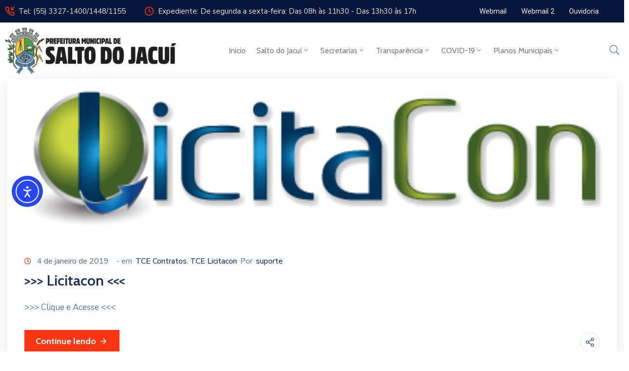

--- FILE ---
content_type: text/css
request_url: https://www.saltodojacui.rs.gov.br/wp-content/plugins/ova-dep/assets/css/frontend/ovadep-style.css?ver=6.8.3
body_size: 2182
content:
.ova_archive_dep_slide .owl-carousel .owl-stage-outer {
  margin-right: -20px;
  margin-left: -20px;
  padding-left: 20px;
  padding-right: 20px;
  width: calc(100% + 40px);
}
@media (max-width: 1290px) {
  .ova_archive_dep_slide .owl-carousel .owl-stage-outer {
    margin-right: 0px;
    margin-left: 0px;
    padding-left: 0px;
    padding-right: 0px;
    width: 100%;
  }
}
.ova_archive_dep_slide .ova_dep_slide .items.elementor-items {
  width: 100%;
  padding: 0;
  margin: 0 0 50px 0;
}
.ova_archive_dep_slide .ova_dep_slide.content {
  margin: 0;
}
.ova_archive_dep_slide .ova_dep_slide.content .owl-item .items:hover .wp-item {
  box-shadow: 0px 10px 40px -10px rgba(6, 22, 58, 0.1);
}
.ova_archive_dep_slide .ova_dep_slide.content .owl-item .items:hover .ova-content {
  top: 0px;
  background: #fff;
}
.ova_archive_dep_slide .ova_dep_slide.content .owl-item .items:hover .ova-content .icon > span {
  background: transparent;
  box-shadow: none;
}
.ova_archive_dep_slide .ova_dep_slide.content .owl-item .items:hover .ova-content .title a {
  color: #202b5d;
}
.ova_archive_dep_slide .ova_dep_slide.content .owl-item .items:hover .ova-content .descption {
  opacity: 1;
}
.ova_archive_dep_slide .ova_dep_slide.content .owl-item .items:hover .ova-content .readmore {
  opacity: 1;
}
.ova_archive_dep_slide .ova_dep_slide.content .owl-item .items .wp-item {
  box-shadow: none;
  position: relative;
  overflow: hidden;
}
.ova_archive_dep_slide .ova_dep_slide.content .owl-item .items .wp-item .ova-media > a {
  display: block;
  background-size: cover;
  background-position: center center;
  width: 100%;
  height: 350px;
  position: relative;
}
.ova_archive_dep_slide .ova_dep_slide.content .owl-item .items .wp-item .ova-media > a:after {
  content: "";
  width: 100%;
  height: 50%;
  position: absolute;
  bottom: 0;
  left: 0;
  background-image: linear-gradient(to bottom, rgba(255, 255, 255, 0), rgba(0, 0, 0, 0.8));
  z-index: 1;
  transition: 0.2s;
}
.ova_archive_dep_slide .ova_dep_slide.content .owl-item .items .wp-item .ova-media > a img {
  display: none;
}
.ova_archive_dep_slide .ova_dep_slide.content .owl-item .ova-content {
  padding-top: 40px;
  text-align: left;
  position: absolute;
  top: calc(100% - 199px);
  left: 0;
  transition: 0.4s;
  z-index: 2;
  width: 100%;
  height: 100%;
}
.ova_archive_dep_slide .ova_dep_slide.content .owl-item .ova-content .icon {
  margin: 0;
}
.ova_archive_dep_slide .ova_dep_slide.content .owl-item .ova-content .icon > span {
  width: unset;
  height: unset;
  background: transparent;
  box-shadow: none;
}
.ova_archive_dep_slide .ova_dep_slide.content .owl-item .ova-content .icon > span i:before {
  color: #fff;
}
.ova_archive_dep_slide .ova_dep_slide.content .owl-item .ova-content .title {
  margin-top: 19px;
}
.ova_archive_dep_slide .ova_dep_slide.content .owl-item .ova-content .title a {
  font-size: 24px;
  line-height: 28px;
  font-weight: 600;
  color: #fff;
  transition: 0.4s;
}
.ova_archive_dep_slide .ova_dep_slide.content .owl-item .ova-content .descption {
  font-size: 17px;
  line-height: 24px;
  color: #62718d;
  opacity: 0;
  transition: 0.4s;
}
.ova_archive_dep_slide .ova_dep_slide.content .owl-item .ova-content .readmore {
  display: inline-flex;
  width: unset;
  padding: 0 25px;
  margin-top: 49px;
  opacity: 0;
  transition: 0.4s;
}
.ova_archive_dep_slide .ova_dep_slide .owl-dots {
  text-align: center;
  margin-top: 2px;
}
.ova_archive_dep_slide .ova_dep_slide .owl-dots .owl-dot {
  outline: none;
}
.ova_archive_dep_slide .ova_dep_slide .owl-dots .owl-dot span {
  width: 6px;
  height: 6px;
  margin: 5px;
  background: #d1d1d6;
  display: block;
  -webkit-backface-visibility: visible;
  transition: opacity 0.2s ease;
  border-radius: 30px;
}
.ova_archive_dep_slide .ova_dep_slide .owl-dots .owl-dot.active span {
  width: 12px;
  border-radius: 5px;
  opacity: 1;
}

.ova_dep_wrap {
  display: flex;
  flex-wrap: wrap;
  padding: 0 10px;
  width: 100%;
  margin-bottom: 40px;
}
@media (max-width: 1024px) {
  .ova_dep_wrap.ova_dep_single {
    flex-direction: column-reverse;
  }
}
@media (max-width: 767px) {
  .ova_dep_wrap.ova_dep_single {
    padding: 0 20px;
  }
}
.ova_dep_wrap .ova-dep-sidebar {
  min-width: 317px;
  flex: 0 0 317px;
}
.ova_dep_wrap .ova-dep-sidebar .ova_info {
  position: sticky;
  top: 150px;
  left: 0;
  margin-bottom: 70px;
}
@media (max-width: 1024px) {
  .ova_dep_wrap .ova-dep-sidebar .ova_info {
    position: relative;
    top: 0;
    left: 0;
    max-width: 317px;
    margin-top: 40px;
  }
}
.ova_dep_wrap .ova-dep-sidebar .ova_info .ova-list-dep {
  background: #f2f2f2;
  padding: 26px 20px 43px 20px;
  margin-bottom: 50px;
}
.ova_dep_wrap .ova-dep-sidebar .ova_info .ova-list-dep .title-list-dep {
  display: inline-block;
  font-size: 24px;
  line-height: 1.2;
  font-weight: 600;
  color: #202b5d;
  margin: 0 0 16px 0px;
}
.ova_dep_wrap .ova-dep-sidebar .ova_info .ova-list-dep .title-list-dep i {
  margin-right: 2px;
}
.ova_dep_wrap .ova-dep-sidebar .ova_info .ova-list-dep .title-list-dep svg {
  width: 20px;
  margin-right: -2px;
}
.ova_dep_wrap .ova-dep-sidebar .ova_info .ova-list-dep ul {
  list-style-type: none;
  padding: 0;
  margin: 0;
}
.ova_dep_wrap .ova-dep-sidebar .ova_info .ova-list-dep ul li {
  padding: 0;
  position: relative;
}
.ova_dep_wrap .ova-dep-sidebar .ova_info .ova-list-dep ul li:before {
  content: "";
  position: absolute;
  top: -1px;
  left: 0;
  width: 100%;
  height: 1px;
  background: #fff;
  opacity: 0;
}
.ova_dep_wrap .ova-dep-sidebar .ova_info .ova-list-dep ul li:after {
  content: "";
  position: absolute;
  bottom: -1px;
  left: 0;
  width: 100%;
  height: 1px;
  background: #fff;
  opacity: 0;
}
.ova_dep_wrap .ova-dep-sidebar .ova_info .ova-list-dep ul li:not(:last-child) {
  border-bottom: 1px solid #e5e5e5;
}
.ova_dep_wrap .ova-dep-sidebar .ova_info .ova-list-dep ul li.active, .ova_dep_wrap .ova-dep-sidebar .ova_info .ova-list-dep ul li:hover {
  background: #fff;
  /*box-shadow: 0px 10px 40px 0px rgba(6, 22, 58, 0.05);*/
}
.ova_dep_wrap .ova-dep-sidebar .ova_info .ova-list-dep ul li.active:before, .ova_dep_wrap .ova-dep-sidebar .ova_info .ova-list-dep ul li.active:after, .ova_dep_wrap .ova-dep-sidebar .ova_info .ova-list-dep ul li:hover:before, .ova_dep_wrap .ova-dep-sidebar .ova_info .ova-list-dep ul li:hover:after {
  opacity: 1;
}
.ova_dep_wrap .ova-dep-sidebar .ova_info .ova-list-dep ul li a {
  font-size: 18px;
  line-height: 1.2;
  color: #202b5d;
  display: block;
  padding: 16px 10px 12px 10px;
}
.ova_dep_wrap .ova-dep-sidebar .ova_info .dep-file-sidebar {
  display: flex;
  flex-wrap: wrap;
  border: 2px solid #e8e8e8;
  padding: 20px 15px 16px 28px;
  margin-bottom: 50px;
}
.ova_dep_wrap .ova-dep-sidebar .ova_info .dep-file-sidebar .icon-attachment {
  flex: 0 0 42px;
}
.ova_dep_wrap .ova-dep-sidebar .ova_info .dep-file-sidebar .icon-attachment i {
  display: inline-block;
  line-height: 1;
}
.ova_dep_wrap .ova-dep-sidebar .ova_info .dep-file-sidebar .icon-attachment i:before {
  margin: 0;
  font-size: 30px;
  color: #62718d;
}
.ova_dep_wrap .ova-dep-sidebar .ova_info .dep-file-sidebar .ova-file-name-size {
  flex: 0 0 calc(100% - 42px);
  margin-top: -2px;
}
.ova_dep_wrap .ova-dep-sidebar .ova_info .dep-file-sidebar .ova-file-name-size .ova-file-name {
  display: block;
  margin-bottom: 7px;
  font-size: 17px;
  color: #202b5d;
  line-height: 20px;
}
.ova_dep_wrap .ova-dep-sidebar .ova_info .dep-file-sidebar .ova-file-name-size .ova-file-name a {
  font-size: 17px;
  color: #202b5d;
  word-break: break-all;
}
.ova_dep_wrap .ova-dep-sidebar .ova_info .dep-file-sidebar .ova-file-name-size .ova-file-size {
  display: block;
  font-size: 15px;
  line-height: 1.2;
  color: #62718d;
}
.ova_dep_wrap .ova-dep-sidebar .ova_info .dep-file-sidebar .ova-file-name-size .ova-file-size .type {
  text-transform: uppercase;
}
.ova_dep_wrap .ova-dep-sidebar ~ .ova_dep_content {
  width: calc(100% - 317px);
  padding-left: 80px;
}
@media (max-width: 1024px) {
  .ova_dep_wrap .ova_dep_content {
    width: 100%;
    padding-left: 0px;
  }
}
.ova_dep_wrap .ova_dep_content .dep-title {
  font-size: 30px;
  line-height: 1.2;
  letter-spacing: 0.2px;
  color: #202b5d;
  font-weight: 600;
  margin: 0 0 5px 0;
}
.ova_dep_wrap .ova_dep_content .dep-meta {
  margin-bottom: 10px;
}
.ova_dep_wrap .ova_dep_content .dep-meta .dep-meta-general {
  font-size: 16px;
  line-height: 26px;
  color: #62718d;
}
.ova_dep_wrap .ova_dep_content .dep-meta .dep-categories .cat-dep a {
  font-size: 16px;
  line-height: 26px;
  color: #202b5d;
}
.ova_dep_wrap .ova_dep_content .ova-list-attachment {
  list-style-type: none;
  padding: 0;
  margin: 0px;
}
.ova_dep_wrap .ova_dep_content .ova-list-attachment li {
  display: flex;
  align-items: center;
  border: 2px solid #e8e8e8;
  padding: 18px 28px 15px 28px;
}
.ova_dep_wrap .ova_dep_content .ova-list-attachment li:not(:last-child) {
  margin-bottom: 20px;
}
.ova_dep_wrap .ova_dep_content .ova-list-attachment li .icon-attachment {
  flex: 0 0 44px;
}
.ova_dep_wrap .ova_dep_content .ova-list-attachment li .icon-attachment i {
  display: inline-block;
  line-height: 1;
}
.ova_dep_wrap .ova_dep_content .ova-list-attachment li .icon-attachment i:before {
  margin: 0;
  font-size: 30px;
  color: #62718d;
}
.ova_dep_wrap .ova_dep_content .ova-list-attachment li .ova-file-name-size {
  flex: 0 0 calc(100% - 144px);
  padding-right: 10px;
}
.ova_dep_wrap .ova_dep_content .ova-list-attachment li .ova-file-name-size .ova-file-name {
  display: block;
  font-size: 17px;
  line-height: 20px;
  color: #202b5d;
  word-break: break-all;
}
.ova_dep_wrap .ova_dep_content .ova-list-attachment li .ova-file-name-size .ova-file-size {
  display: block;
  font-size: 15px;
  color: #62718d;
  text-transform: capitalize;
}
.ova_dep_wrap .ova_dep_content .ova-list-attachment li .ova-download {
  flex: 0 0 100px;
  text-align: right;
}
.ova_dep_wrap .ova_dep_content .ova-list-attachment li .ova-download a {
  font-size: 17px;
  line-height: 20px;
  font-weight: 600;
}
.ova_dep_wrap .ova_dep_content .ova-list-attachment li .ova-download a:hover {
  color: #0067DA;
}
.ova_dep_wrap .ova_dep_content .share_social {
  padding-top: 55px;
  border-top: none;
  border-bottom: 1px solid #eeeeee;
  padding-bottom: 24px;
  margin-bottom: 4px;
}

.archive_dep.two_column .items {
  width: 50%;
}
@media (max-width: 767px) {
  .archive_dep.two_column .items {
    width: 100%;
  }
}
.archive_dep.three_column .items {
  width: 33.33%;
}
@media (max-width: 991px) {
  .archive_dep.three_column .items {
    width: 50%;
  }
}
@media (max-width: 767px) {
  .archive_dep.three_column .items {
    width: 100%;
  }
}
.archive_dep.four_column .items {
  width: 25%;
}
@media (max-width: 1024px) {
  .archive_dep.four_column .items {
    width: 33.33%;
  }
}
@media (max-width: 991px) {
  .archive_dep.four_column .items {
    width: 50%;
  }
}
@media (max-width: 767px) {
  .archive_dep.four_column .items {
    width: 100%;
  }
}
.archive_dep .content {
  display: flex;
  flex-wrap: wrap;
  margin: 0 -15px 10px -15px;
  width: 100%;
}
@media (max-width: 767px) {
  .archive_dep .content {
    margin: 0 0 10px 0;
  }
}
.archive_dep .content .items {
  padding: 0 15px;
  margin-bottom: 60px;
}
@media (max-width: 767px) {
  .archive_dep .content .items {
    max-width: 400px;
    margin: 0 auto 60px auto;
  }
}
.archive_dep .content .items:hover .ova-content .icon span {
  background: #fff;
  box-shadow: 10px 0 40px rgba(6, 22, 58, 0.1);
}
.archive_dep .content .items .wp-item {
  box-shadow: 0px 10px 40px 0px rgba(6, 22, 58, 0.1);
  height: 100%;
}
.archive_dep .content .items .wp-item .ova-media img {
  width: 100%;
}
.archive_dep .content .ova-content {
  text-align: center;
  padding: 0 30px 40px 30px;
}
.archive_dep .content .ova-content .icon {
  margin-top: -40px;
}
.archive_dep .content .ova-content .icon span {
  width: 80px;
  height: 80px;
  display: inline-flex;
  justify-content: center;
  align-items: center;
  border-radius: 50%;
  transition: 0.4s;
}
.archive_dep .content .ova-content .icon span i {
  display: inline-block;
  line-height: 1;
}
.archive_dep .content .ova-content .icon span i:before {
  margin: 0;
  font-size: 45px;
  color: #fff;
}
.archive_dep .content .ova-content .icon span i.flaticon-money-bag-2, .archive_dep .content .ova-content .icon span i.flaticon-balance-3 {
  margin: 0 0 0 10px;
}
.archive_dep .content .ova-content .title {
  margin: 0;
  font-size: 24px;
  line-height: 30px;
  color: #202b5d;
  font-weight: 500;
  margin-top: 24px;
}
.archive_dep .content .ova-content .title a {
  font-size: 24px;
  line-height: 30px;
  color: #202b5d;
  font-weight: 500;
  transition: 0.4s;
}
.archive_dep .content .ova-content .descption {
  font-size: 17px;
  line-height: 24px;
  color: #62718d;
  margin-top: 14px;
}
.archive_dep .content .ova-content .readmore {
  margin-top: 34px;
  align-items: center;
  display: flex;
  justify-content: center;
  font-size: 16px;
  line-height: 26px;
  color: #0067da;
  letter-spacing: 0.2px;
  border: 1px solid #e5e5e5;
  width: 100%;
  height: 40px;
  transition: 0.4s;
}
.archive_dep .content .ova-content .readmore svg {
  width: 18px;
  margin-left: 6px;
}
.archive_dep .content .ova-content .readmore:hover {
  color: #fff;
}
.archive_dep .blog_pagination {
  margin: 0px 0 70px 0;
  width: 100%;
}

.ova_list_dep.two_column .content {
  grid-template-columns: 1fr 1fr;
}
@media (max-width: 767px) {
  .ova_list_dep.two_column .content {
    grid-template-columns: 1fr;
  }
}
.ova_list_dep.three_column .content {
  grid-template-columns: 1fr 1fr 1fr;
}
@media (max-width: 1024px) {
  .ova_list_dep.three_column .content {
    grid-template-columns: 1fr 1fr;
  }
}
@media (max-width: 767px) {
  .ova_list_dep.three_column .content {
    grid-template-columns: 1fr;
  }
}
.ova_list_dep.four_column .content {
  grid-template-columns: 1fr 1fr 1fr 1fr;
}
@media (max-width: 1200px) {
  .ova_list_dep.four_column .content {
    grid-template-columns: 1fr 1fr 1fr;
  }
}
@media (max-width: 1024px) {
  .ova_list_dep.four_column .content {
    grid-template-columns: 1fr 1fr;
  }
}
@media (max-width: 767px) {
  .ova_list_dep.four_column .content {
    grid-template-columns: 1fr;
  }
}
.ova_list_dep .content {
  display: grid;
  grid-gap: 30px;
}
.ova_list_dep .content .items {
  padding: 40px 30px 43px 30px;
  border: 1px solid #e8e8e8;
  position: relative;
  overflow: hidden;
}
.ova_list_dep .content .items:hover {
  box-shadow: 10px 0 40px rgba(6, 22, 58, 0.1);
}
.ova_list_dep .content .items:hover .dep-content-sub {
  display: block;
}
.ova_list_dep .content .items:hover .icon-dep {
  top: -67px;
  margin: 0;
  opacity: 0;
}
.ova_list_dep .content .items:hover .title-dep {
  top: -67px;
}
.ova_list_dep .content .items:hover .dep-content-sub {
  top: calc(100% - 117px);
  opacity: 1;
}
.ova_list_dep .content .items:hover .icon-dep-hide {
  bottom: -3px;
}
.ova_list_dep .content .icon-dep {
  margin-bottom: 21px;
  position: relative;
  top: 0;
  opacity: 1;
  transition: 0.4s;
}
.ova_list_dep .content .icon-dep span {
  display: inline-block;
  line-height: 1;
}
.ova_list_dep .content .icon-dep span:before {
  margin: 0;
  font-size: 50px;
  display: inline-block;
}
.ova_list_dep .content .title-dep {
  margin: 0;
  font-size: 24px;
  line-height: 30px;
  color: #202b5d;
  font-weight: 500;
  position: relative;
  top: 0;
  transition: 0.4s;
}
.ova_list_dep .content .title-dep a {
  font-size: 24px;
  line-height: 30px;
  color: #202b5d;
  font-weight: 500;
}
.ova_list_dep .content .dep-content-sub {
  opacity: 0;
  top: 100%;
  left: 0px;
  position: absolute;
  padding: 0px 30px;
  transition: 0.4s;
}
.ova_list_dep .content .dep-content-sub .dep-excerpt {
  margin: 0;
  font-size: 17px;
  line-height: 24px;
  margin-bottom: 16px;
}
.ova_list_dep .content .dep-content-sub .dep-readmore {
  font-size: 16px;
  line-height: 26px;
  letter-spacing: 0.2px;
  font-weight: 400;
  color: #0067da;
}
.ova_list_dep .content .dep-content-sub .dep-readmore svg {
  width: 18px;
}
.ova_list_dep .content .icon-dep-hide {
  position: absolute;
  right: 45px;
  bottom: -65px;
  transition: 0.4s;
}
.ova_list_dep .content .icon-dep-hide span:before {
  margin: 0;
  font-size: 60px;
  color: #202b5d;
  opacity: 0.1;
}

.ova_dep_list_file .ova-list-attachment {
  list-style-type: none;
  margin: 0;
  padding: 0;
}
.ova_dep_list_file .ova-list-attachment li i:before {
  margin: 0;
}

--- FILE ---
content_type: text/css
request_url: https://www.saltodojacui.rs.gov.br/wp-content/plugins/ova-sev/assets/css/frontend/ovasev-style.css?ver=6.8.3
body_size: 1467
content:
.ova_sev_list_file.two_column .ova-list-attachment {
  display: grid;
  grid-template-columns: 1fr 1fr;
  grid-gap: 30px;
}
@media (max-width: 767px) {
  .ova_sev_list_file.two_column .ova-list-attachment {
    grid-template-columns: 1fr;
  }
}
.ova_sev_list_file.two_column .ova-list-attachment li:not(:last-child) {
  margin-bottom: 0px;
}
.ova_sev_list_file .ova-list-attachment {
  list-style-type: none;
  padding: 0;
}
.ova_sev_list_file .ova-list-attachment li {
  flex: 0 0 100%;
  display: flex;
  border: 2px solid #e8e8e8;
  padding: 21px 28px 15px 28px;
  border-radius: 2px;
}
.ova_sev_list_file .ova-list-attachment li:not(:last-child) {
  margin-bottom: 20px;
}
.ova_sev_list_file .ova-list-attachment li .icon-attachment {
  flex: 0 0 44px;
}
.ova_sev_list_file .ova-list-attachment li .icon-attachment i {
  display: inline-block;
  line-height: 1;
}
.ova_sev_list_file .ova-list-attachment li .icon-attachment i:before {
  margin: 0;
  font-size: 30px;
  color: #62718d;
}
.ova_sev_list_file .ova-list-attachment li .ova-file-name-size {
  flex: 0 0 calc(100% - 144px);
  margin-top: -4px;
}
.ova_sev_list_file .ova-list-attachment li .ova-file-name-size .ova-file-name {
  display: block;
}
.ova_sev_list_file .ova-list-attachment li .ova-file-name-size .ova-file-name a {
  display: block;
  font-size: 17px;
  line-height: 20px;
  color: #202b5d;
  word-break: break-all;
}
.ova_sev_list_file .ova-list-attachment li .ova-file-name-size .ova-file-size {
  display: block;
  font-size: 15px;
  color: #62718d;
  text-transform: capitalize;
}

.ova_sev_wrap {
  display: flex;
  flex-wrap: wrap;
  padding: 0 10px;
  width: 100%;
  margin-bottom: 40px;
}
@media (max-width: 767px) {
  .ova_sev_wrap {
    padding: 0 20px;
  }
}
.ova_sev_wrap .ova-sev-sidebar {
  max-width: 317px;
  flex: 0 0 317px;
}
.ova_sev_wrap .ova-sev-sidebar .ova_info {
  position: sticky;
  top: 150px;
  left: 0;
  margin-bottom: 70px;
}
@media (max-width: 1024px) {
  .ova_sev_wrap .ova-sev-sidebar .ova_info {
    position: relative;
    top: 0;
    left: 0;
  }
}
.ova_sev_wrap .ova-sev-sidebar .ova_info .ova-list-sev {
  background: #f2f2f2;
  padding: 26px 20px 43px 20px;
  margin-bottom: 50px;
}
.ova_sev_wrap .ova-sev-sidebar .ova_info .ova-list-sev .title-list-sev {
  font-size: 24px;
  line-height: 1.2;
  font-weight: 600;
  color: #202b5d;
  margin: 0 0 16px 0;
}
.ova_sev_wrap .ova-sev-sidebar .ova_info .ova-list-sev .title-list-sev a {
  font-size: 24px;
  line-height: 1.2;
  font-weight: 600;
  color: #202b5d;
}
.ova_sev_wrap .ova-sev-sidebar .ova_info .ova-list-sev .title-list-sev a svg {
  width: 20px;
  margin-right: -2px;
}
.ova_sev_wrap .ova-sev-sidebar .ova_info .ova-list-sev ul {
  list-style-type: none;
  padding: 0;
  margin: 0;
}
.ova_sev_wrap .ova-sev-sidebar .ova_info .ova-list-sev ul li {
  padding: 0;
  position: relative;
}
.ova_sev_wrap .ova-sev-sidebar .ova_info .ova-list-sev ul li:before {
  position: absolute;
  top: -1px;
  left: 0;
  content: "";
  width: 100%;
  height: 1px;
  background: #fff;
  opacity: 0;
}
.ova_sev_wrap .ova-sev-sidebar .ova_info .ova-list-sev ul li:not(:last-child) {
  border-bottom: 1px solid #e5e5e5;
}
.ova_sev_wrap .ova-sev-sidebar .ova_info .ova-list-sev ul li.active, .ova_sev_wrap .ova-sev-sidebar .ova_info .ova-list-sev ul li:hover {
  background: #fff;
  border-color: #fff;
  box-shadow: 0px 10px 40px 0px rgba(6, 22, 58, 0.05);
}
.ova_sev_wrap .ova-sev-sidebar .ova_info .ova-list-sev ul li.active:before, .ova_sev_wrap .ova-sev-sidebar .ova_info .ova-list-sev ul li:hover:before {
  opacity: 1;
}
.ova_sev_wrap .ova-sev-sidebar .ova_info .ova-list-sev ul li a {
  font-size: 18px;
  line-height: 1.2;
  color: #202b5d;
  padding: 14px 10px 14px 10px;
  display: block;
}
.ova_sev_wrap .ova-sev-sidebar .ova_info .sev-file-sidebar {
  display: flex;
  flex-wrap: wrap;
  border: 2px solid #e8e8e8;
  padding: 20px 15px 16px 28px;
  margin-bottom: 50px;
}
.ova_sev_wrap .ova-sev-sidebar .ova_info .sev-file-sidebar .icon-attachment {
  flex: 0 0 42px;
}
.ova_sev_wrap .ova-sev-sidebar .ova_info .sev-file-sidebar .icon-attachment i {
  display: inline-block;
  line-height: 1;
}
.ova_sev_wrap .ova-sev-sidebar .ova_info .sev-file-sidebar .icon-attachment i:before {
  margin: 0;
  font-size: 30px;
  color: #62718d;
}
.ova_sev_wrap .ova-sev-sidebar .ova_info .sev-file-sidebar .ova-file-name-size {
  flex: 0 0 calc(100% - 42px);
  margin-top: -2px;
}
.ova_sev_wrap .ova-sev-sidebar .ova_info .sev-file-sidebar .ova-file-name-size .ova-file-name {
  display: block;
  margin-bottom: 7px;
  font-size: 17px;
  color: #202b5d;
  line-height: 20px;
}
.ova_sev_wrap .ova-sev-sidebar .ova_info .sev-file-sidebar .ova-file-name-size .ova-file-name a {
  font-size: 17px;
  color: #202b5d;
  word-break: break-all;
}
.ova_sev_wrap .ova-sev-sidebar .ova_info .sev-file-sidebar .ova-file-name-size .ova-file-size {
  display: block;
  font-size: 15px;
  line-height: 1.2;
  color: #62718d;
}
.ova_sev_wrap .ova-sev-sidebar .ova_info .sev-file-sidebar .ova-file-name-size .ova-file-size .type {
  text-transform: uppercase;
}
.ova_sev_wrap .ova-sev-show-sidebar + .ova_sev_content {
  width: calc(100% - 317px);
  padding-right: 80px;
}
@media (max-width: 1024px) {
  .ova_sev_wrap .ova-sev-show-sidebar + .ova_sev_content {
    width: 100%;
    padding-right: 0px;
  }
}
.ova_sev_wrap .ova_sev_content .sev-title {
  font-size: 30px;
  line-height: 1.2;
  letter-spacing: 0.2px;
  color: #202b5d;
  font-weight: 600;
  margin: 0 0 5px 0;
}
.ova_sev_wrap .ova_sev_content .sev-meta {
  margin-bottom: 10px;
}
.ova_sev_wrap .ova_sev_content .sev-meta .sev-meta-general {
  font-size: 16px;
  line-height: 26px;
  color: #62718d;
}
.ova_sev_wrap .ova_sev_content .sev-meta .sev-categories .cat-sev a {
  font-size: 16px;
  line-height: 26px;
  color: #202b5d;
}
.ova_sev_wrap .ova_sev_content .share_social {
  padding-top: 55px;
  border-top: none;
  border-bottom: 1px solid #eeeeee;
  padding-bottom: 24px;
  margin-bottom: 4px;
}

.archive_sev {
  padding: 0 15px;
}
@media (max-width: 767px) {
  .archive_sev {
    padding: 0 20px;
  }
}
.archive_sev.two_column .content .items {
  width: 50%;
}
@media (max-width: 767px) {
  .archive_sev.two_column .content .items {
    width: 100%;
  }
}
.archive_sev.three_column .content .items {
  width: 33.33%;
}
@media (max-width: 991px) {
  .archive_sev.three_column .content .items {
    width: 50%;
  }
}
@media (max-width: 767px) {
  .archive_sev.three_column .content .items {
    width: 100%;
  }
}
.archive_sev.four_column .content .items {
  width: 25%;
}
@media (max-width: 1024px) {
  .archive_sev.four_column .content .items {
    width: 25%;
  }
}
@media (max-width: 991px) {
  .archive_sev.four_column .content .items {
    width: 50%;
  }
}
@media (max-width: 767px) {
  .archive_sev.four_column .content .items {
    width: 100%;
  }
}
.archive_sev .content {
  margin: 0 -15px;
  width: 100%;
}
.archive_sev .content .wp-content {
  display: flex;
  flex-wrap: wrap;
}
.archive_sev .items {
  padding: 0 15px;
  margin-bottom: 30px;
}
.archive_sev .items .wp-items {
  padding: 40px 30px 43px 30px;
  border: 1px solid #e8e8e8;
  position: relative;
  overflow: hidden;
  transition: 0.4s;
  min-height: 188px;
}
.archive_sev .items .wp-items:hover {
  box-shadow: 0px 10px 40px 0px rgba(6, 22, 58, 0.1);
  padding: 40px 30px 62px 30px;
}
.archive_sev .items .wp-items:hover .content-sub {
  display: block;
}
.archive_sev .items .wp-items:hover .icon {
  top: -67px;
  margin: 0;
  opacity: 0;
}
.archive_sev .items .wp-items:hover .title {
  top: -67px;
}
.archive_sev .items .wp-items:hover .content-sub {
  top: calc(100% - 118px);
  opacity: 1;
}
.archive_sev .items .wp-items:hover .icon-hide {
  bottom: -3px;
}
.archive_sev .items .icon {
  margin-bottom: 21px;
  position: relative;
  top: 0;
  opacity: 1;
  transition: 0.4s;
}
.archive_sev .items .icon span {
  display: inline-block;
  line-height: 1;
}
.archive_sev .items .icon span:before {
  margin: 0;
  font-size: 50px;
  display: inline-block;
}
.archive_sev .items .title {
  margin: 0;
  font-size: 24px;
  line-height: 30px;
  color: #202b5d;
  font-weight: 500;
  position: relative;
  top: 0;
  transition: 0.4s;
}
.archive_sev .items .title a {
  font-size: 24px;
  line-height: 30px;
  color: #202b5d;
  font-weight: 500;
}
.archive_sev .items .content-sub {
  opacity: 0;
  top: 100%;
  left: 0px;
  position: absolute;
  padding: 0px 30px;
  transition: 0.4s;
}
.archive_sev .items .content-sub .excerpt {
  margin: 0;
  font-size: 17px;
  line-height: 24px;
  margin-bottom: 16px;
}
.archive_sev .items .content-sub .readmore {
  font-size: 16px;
  line-height: 26px;
  letter-spacing: 0.2px;
  font-weight: 400;
  color: #0067da;
}
.archive_sev .items .content-sub .readmore svg {
  width: 18px;
}
.archive_sev .items .icon-hide {
  position: absolute;
  right: 45px;
  bottom: -70px;
  transition: 0.4s;
}
.archive_sev .items .icon-hide span:before {
  margin: 0;
  font-size: 70px;
  color: rgba(32, 43, 93, 0.1);
}
.archive_sev .blog_pagination {
  margin: 40px 0 70px 0;
  width: 100%;
}

.ova_list_sev.two_column .content {
  grid-template-columns: 1fr 1fr;
}
.ova_list_sev .content {
  display: grid;
  grid-gap: 30px;
}
.ova_list_sev .content .items {
  padding: 40px 30px 43px 30px;
  border: 1px solid #e8e8e8;
  position: relative;
  overflow: hidden;
}
.ova_list_sev .content .items:hover {
  box-shadow: 10px 0 40px rgba(6, 22, 58, 0.1);
}
.ova_list_sev .content .items:hover .sev-content-sub {
  display: block;
}
.ova_list_sev .content .items:hover .icon-sev {
  top: -67px;
  margin: 0;
  opacity: 0;
}
.ova_list_sev .content .items:hover .title-sev {
  top: -67px;
}
.ova_list_sev .content .items:hover .sev-content-sub {
  top: calc(100% - 117px);
  opacity: 1;
}
.ova_list_sev .content .items:hover .icon-sev-hide {
  bottom: -3px;
}
.ova_list_sev .content .icon-sev {
  margin-bottom: 21px;
  position: relative;
  top: 0;
  opacity: 1;
  transition: 0.4s;
}
.ova_list_sev .content .icon-sev span {
  display: inline-block;
  line-height: 1;
}
.ova_list_sev .content .icon-sev span:before {
  margin: 0;
  font-size: 50px;
  display: inline-block;
}
.ova_list_sev .content .title-sev {
  margin: 0;
  font-size: 24px;
  line-height: 30px;
  color: #202b5d;
  font-weight: 500;
  position: relative;
  top: 0;
  transition: 0.4s;
}
.ova_list_sev .content .title-sev a {
  font-size: 24px;
  line-height: 30px;
  color: #202b5d;
  font-weight: 500;
}
.ova_list_sev .content .sev-content-sub {
  opacity: 0;
  top: 100%;
  left: 0px;
  position: absolute;
  padding: 0px 30px;
  transition: 0.4s;
}
.ova_list_sev .content .sev-content-sub .sev-excerpt {
  margin: 0;
  font-size: 17px;
  line-height: 24px;
  margin-bottom: 16px;
}
.ova_list_sev .content .sev-content-sub .sev-readmore {
  font-size: 16px;
  line-height: 26px;
  letter-spacing: 0.2px;
  font-weight: 400;
  color: #0067da;
}
.ova_list_sev .content .sev-content-sub .sev-readmore svg {
  width: 18px;
}
.ova_list_sev .content .icon-sev-hide {
  position: absolute;
  right: 45px;
  bottom: -65px;
  transition: 0.4s;
}
.ova_list_sev .content .icon-sev-hide span:before {
  margin: 0;
  font-size: 60px;
  color: #202b5d;
  opacity: 0.1;
}